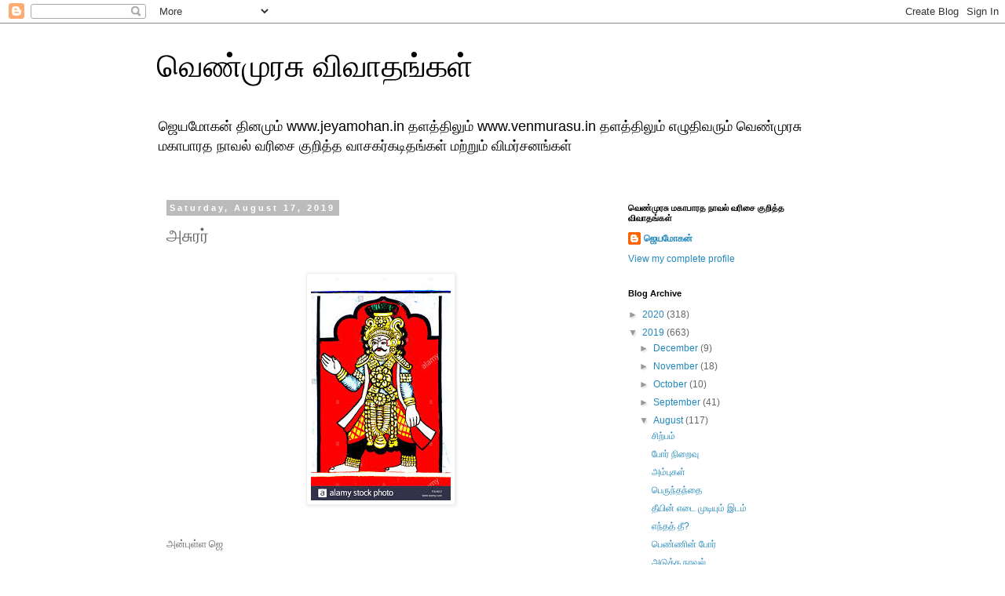

--- FILE ---
content_type: text/html; charset=UTF-8
request_url: https://venmurasudiscussions.blogspot.com/2019/08/blog-post_5.html
body_size: 11878
content:
<!DOCTYPE html>
<html class='v2' dir='ltr' lang='en'>
<head>
<link href='https://www.blogger.com/static/v1/widgets/335934321-css_bundle_v2.css' rel='stylesheet' type='text/css'/>
<meta content='width=1100' name='viewport'/>
<meta content='text/html; charset=UTF-8' http-equiv='Content-Type'/>
<meta content='blogger' name='generator'/>
<link href='https://venmurasudiscussions.blogspot.com/favicon.ico' rel='icon' type='image/x-icon'/>
<link href='http://venmurasudiscussions.blogspot.com/2019/08/blog-post_5.html' rel='canonical'/>
<link rel="alternate" type="application/atom+xml" title="வ&#3014;ண&#3021;ம&#3009;ரச&#3009; வ&#3007;வ&#3006;தங&#3021;கள&#3021; - Atom" href="https://venmurasudiscussions.blogspot.com/feeds/posts/default" />
<link rel="alternate" type="application/rss+xml" title="வ&#3014;ண&#3021;ம&#3009;ரச&#3009; வ&#3007;வ&#3006;தங&#3021;கள&#3021; - RSS" href="https://venmurasudiscussions.blogspot.com/feeds/posts/default?alt=rss" />
<link rel="service.post" type="application/atom+xml" title="வ&#3014;ண&#3021;ம&#3009;ரச&#3009; வ&#3007;வ&#3006;தங&#3021;கள&#3021; - Atom" href="https://www.blogger.com/feeds/4631587105726825987/posts/default" />

<link rel="alternate" type="application/atom+xml" title="வ&#3014;ண&#3021;ம&#3009;ரச&#3009; வ&#3007;வ&#3006;தங&#3021;கள&#3021; - Atom" href="https://venmurasudiscussions.blogspot.com/feeds/6946501607193162860/comments/default" />
<!--Can't find substitution for tag [blog.ieCssRetrofitLinks]-->
<link href='https://blogger.googleusercontent.com/img/b/R29vZ2xl/AVvXsEjIFJ0zXmVCfOXh1bKVh99hXZkVHtN7QQrBP6h6qzTRFqAUzsKbhosomPC-ydwO0dsYcYq2zNRQdIFNbg_QiFMLa29VN7gmi9HKdrAHnc6S4WI17gXy1sQXYIw_U_0j7baouC3lNZ-4R9rv/s1600/dur.jpg' rel='image_src'/>
<meta content='http://venmurasudiscussions.blogspot.com/2019/08/blog-post_5.html' property='og:url'/>
<meta content='அசுரர்' property='og:title'/>
<meta content='வெண்முரசு,ஜெயமோகன்,venmurasu,jeyamohan,jayamohan,mahabharat,ம்காபாரதம்,நீலம்,' property='og:description'/>
<meta content='https://blogger.googleusercontent.com/img/b/R29vZ2xl/AVvXsEjIFJ0zXmVCfOXh1bKVh99hXZkVHtN7QQrBP6h6qzTRFqAUzsKbhosomPC-ydwO0dsYcYq2zNRQdIFNbg_QiFMLa29VN7gmi9HKdrAHnc6S4WI17gXy1sQXYIw_U_0j7baouC3lNZ-4R9rv/w1200-h630-p-k-no-nu/dur.jpg' property='og:image'/>
<title>வ&#3014;ண&#3021;ம&#3009;ரச&#3009; வ&#3007;வ&#3006;தங&#3021;கள&#3021;: அச&#3009;ரர&#3021;</title>
<style id='page-skin-1' type='text/css'><!--
/*
-----------------------------------------------
Blogger Template Style
Name:     Simple
Designer: Blogger
URL:      www.blogger.com
----------------------------------------------- */
/* Content
----------------------------------------------- */
body {
font: normal normal 12px 'Trebuchet MS', Trebuchet, Verdana, sans-serif;
color: #666666;
background: #ffffff none repeat scroll top left;
padding: 0 0 0 0;
}
html body .region-inner {
min-width: 0;
max-width: 100%;
width: auto;
}
h2 {
font-size: 22px;
}
a:link {
text-decoration:none;
color: #2288bb;
}
a:visited {
text-decoration:none;
color: #888888;
}
a:hover {
text-decoration:underline;
color: #33aaff;
}
.body-fauxcolumn-outer .fauxcolumn-inner {
background: transparent none repeat scroll top left;
_background-image: none;
}
.body-fauxcolumn-outer .cap-top {
position: absolute;
z-index: 1;
height: 400px;
width: 100%;
}
.body-fauxcolumn-outer .cap-top .cap-left {
width: 100%;
background: transparent none repeat-x scroll top left;
_background-image: none;
}
.content-outer {
-moz-box-shadow: 0 0 0 rgba(0, 0, 0, .15);
-webkit-box-shadow: 0 0 0 rgba(0, 0, 0, .15);
-goog-ms-box-shadow: 0 0 0 #333333;
box-shadow: 0 0 0 rgba(0, 0, 0, .15);
margin-bottom: 1px;
}
.content-inner {
padding: 10px 40px;
}
.content-inner {
background-color: #ffffff;
}
/* Header
----------------------------------------------- */
.header-outer {
background: transparent none repeat-x scroll 0 -400px;
_background-image: none;
}
.Header h1 {
font: normal normal 40px 'Trebuchet MS',Trebuchet,Verdana,sans-serif;
color: #000000;
text-shadow: 0 0 0 rgba(0, 0, 0, .2);
}
.Header h1 a {
color: #000000;
}
.Header .description {
font-size: 18px;
color: #000000;
}
.header-inner .Header .titlewrapper {
padding: 22px 0;
}
.header-inner .Header .descriptionwrapper {
padding: 0 0;
}
/* Tabs
----------------------------------------------- */
.tabs-inner .section:first-child {
border-top: 0 solid #dddddd;
}
.tabs-inner .section:first-child ul {
margin-top: -1px;
border-top: 1px solid #dddddd;
border-left: 1px solid #dddddd;
border-right: 1px solid #dddddd;
}
.tabs-inner .widget ul {
background: transparent none repeat-x scroll 0 -800px;
_background-image: none;
border-bottom: 1px solid #dddddd;
margin-top: 0;
margin-left: -30px;
margin-right: -30px;
}
.tabs-inner .widget li a {
display: inline-block;
padding: .6em 1em;
font: normal normal 12px 'Trebuchet MS', Trebuchet, Verdana, sans-serif;
color: #000000;
border-left: 1px solid #ffffff;
border-right: 1px solid #dddddd;
}
.tabs-inner .widget li:first-child a {
border-left: none;
}
.tabs-inner .widget li.selected a, .tabs-inner .widget li a:hover {
color: #000000;
background-color: #eeeeee;
text-decoration: none;
}
/* Columns
----------------------------------------------- */
.main-outer {
border-top: 0 solid transparent;
}
.fauxcolumn-left-outer .fauxcolumn-inner {
border-right: 1px solid transparent;
}
.fauxcolumn-right-outer .fauxcolumn-inner {
border-left: 1px solid transparent;
}
/* Headings
----------------------------------------------- */
div.widget > h2,
div.widget h2.title {
margin: 0 0 1em 0;
font: normal bold 11px 'Trebuchet MS',Trebuchet,Verdana,sans-serif;
color: #000000;
}
/* Widgets
----------------------------------------------- */
.widget .zippy {
color: #999999;
text-shadow: 2px 2px 1px rgba(0, 0, 0, .1);
}
.widget .popular-posts ul {
list-style: none;
}
/* Posts
----------------------------------------------- */
h2.date-header {
font: normal bold 11px Arial, Tahoma, Helvetica, FreeSans, sans-serif;
}
.date-header span {
background-color: #bbbbbb;
color: #ffffff;
padding: 0.4em;
letter-spacing: 3px;
margin: inherit;
}
.main-inner {
padding-top: 35px;
padding-bottom: 65px;
}
.main-inner .column-center-inner {
padding: 0 0;
}
.main-inner .column-center-inner .section {
margin: 0 1em;
}
.post {
margin: 0 0 45px 0;
}
h3.post-title, .comments h4 {
font: normal normal 22px 'Trebuchet MS',Trebuchet,Verdana,sans-serif;
margin: .75em 0 0;
}
.post-body {
font-size: 110%;
line-height: 1.4;
position: relative;
}
.post-body img, .post-body .tr-caption-container, .Profile img, .Image img,
.BlogList .item-thumbnail img {
padding: 2px;
background: #ffffff;
border: 1px solid #eeeeee;
-moz-box-shadow: 1px 1px 5px rgba(0, 0, 0, .1);
-webkit-box-shadow: 1px 1px 5px rgba(0, 0, 0, .1);
box-shadow: 1px 1px 5px rgba(0, 0, 0, .1);
}
.post-body img, .post-body .tr-caption-container {
padding: 5px;
}
.post-body .tr-caption-container {
color: #666666;
}
.post-body .tr-caption-container img {
padding: 0;
background: transparent;
border: none;
-moz-box-shadow: 0 0 0 rgba(0, 0, 0, .1);
-webkit-box-shadow: 0 0 0 rgba(0, 0, 0, .1);
box-shadow: 0 0 0 rgba(0, 0, 0, .1);
}
.post-header {
margin: 0 0 1.5em;
line-height: 1.6;
font-size: 90%;
}
.post-footer {
margin: 20px -2px 0;
padding: 5px 10px;
color: #666666;
background-color: #eeeeee;
border-bottom: 1px solid #eeeeee;
line-height: 1.6;
font-size: 90%;
}
#comments .comment-author {
padding-top: 1.5em;
border-top: 1px solid transparent;
background-position: 0 1.5em;
}
#comments .comment-author:first-child {
padding-top: 0;
border-top: none;
}
.avatar-image-container {
margin: .2em 0 0;
}
#comments .avatar-image-container img {
border: 1px solid #eeeeee;
}
/* Comments
----------------------------------------------- */
.comments .comments-content .icon.blog-author {
background-repeat: no-repeat;
background-image: url([data-uri]);
}
.comments .comments-content .loadmore a {
border-top: 1px solid #999999;
border-bottom: 1px solid #999999;
}
.comments .comment-thread.inline-thread {
background-color: #eeeeee;
}
.comments .continue {
border-top: 2px solid #999999;
}
/* Accents
---------------------------------------------- */
.section-columns td.columns-cell {
border-left: 1px solid transparent;
}
.blog-pager {
background: transparent url(//www.blogblog.com/1kt/simple/paging_dot.png) repeat-x scroll top center;
}
.blog-pager-older-link, .home-link,
.blog-pager-newer-link {
background-color: #ffffff;
padding: 5px;
}
.footer-outer {
border-top: 1px dashed #bbbbbb;
}
/* Mobile
----------------------------------------------- */
body.mobile  {
background-size: auto;
}
.mobile .body-fauxcolumn-outer {
background: transparent none repeat scroll top left;
}
.mobile .body-fauxcolumn-outer .cap-top {
background-size: 100% auto;
}
.mobile .content-outer {
-webkit-box-shadow: 0 0 3px rgba(0, 0, 0, .15);
box-shadow: 0 0 3px rgba(0, 0, 0, .15);
}
.mobile .tabs-inner .widget ul {
margin-left: 0;
margin-right: 0;
}
.mobile .post {
margin: 0;
}
.mobile .main-inner .column-center-inner .section {
margin: 0;
}
.mobile .date-header span {
padding: 0.1em 10px;
margin: 0 -10px;
}
.mobile h3.post-title {
margin: 0;
}
.mobile .blog-pager {
background: transparent none no-repeat scroll top center;
}
.mobile .footer-outer {
border-top: none;
}
.mobile .main-inner, .mobile .footer-inner {
background-color: #ffffff;
}
.mobile-index-contents {
color: #666666;
}
.mobile-link-button {
background-color: #2288bb;
}
.mobile-link-button a:link, .mobile-link-button a:visited {
color: #ffffff;
}
.mobile .tabs-inner .section:first-child {
border-top: none;
}
.mobile .tabs-inner .PageList .widget-content {
background-color: #eeeeee;
color: #000000;
border-top: 1px solid #dddddd;
border-bottom: 1px solid #dddddd;
}
.mobile .tabs-inner .PageList .widget-content .pagelist-arrow {
border-left: 1px solid #dddddd;
}

--></style>
<style id='template-skin-1' type='text/css'><!--
body {
min-width: 960px;
}
.content-outer, .content-fauxcolumn-outer, .region-inner {
min-width: 960px;
max-width: 960px;
_width: 960px;
}
.main-inner .columns {
padding-left: 0px;
padding-right: 310px;
}
.main-inner .fauxcolumn-center-outer {
left: 0px;
right: 310px;
/* IE6 does not respect left and right together */
_width: expression(this.parentNode.offsetWidth -
parseInt("0px") -
parseInt("310px") + 'px');
}
.main-inner .fauxcolumn-left-outer {
width: 0px;
}
.main-inner .fauxcolumn-right-outer {
width: 310px;
}
.main-inner .column-left-outer {
width: 0px;
right: 100%;
margin-left: -0px;
}
.main-inner .column-right-outer {
width: 310px;
margin-right: -310px;
}
#layout {
min-width: 0;
}
#layout .content-outer {
min-width: 0;
width: 800px;
}
#layout .region-inner {
min-width: 0;
width: auto;
}
body#layout div.add_widget {
padding: 8px;
}
body#layout div.add_widget a {
margin-left: 32px;
}
--></style>
<link href='https://www.blogger.com/dyn-css/authorization.css?targetBlogID=4631587105726825987&amp;zx=1abb5912-67ca-4b60-bd3c-2ef72a52c026' media='none' onload='if(media!=&#39;all&#39;)media=&#39;all&#39;' rel='stylesheet'/><noscript><link href='https://www.blogger.com/dyn-css/authorization.css?targetBlogID=4631587105726825987&amp;zx=1abb5912-67ca-4b60-bd3c-2ef72a52c026' rel='stylesheet'/></noscript>
<meta name='google-adsense-platform-account' content='ca-host-pub-1556223355139109'/>
<meta name='google-adsense-platform-domain' content='blogspot.com'/>

</head>
<body class='loading variant-simplysimple'>
<div class='navbar section' id='navbar' name='Navbar'><div class='widget Navbar' data-version='1' id='Navbar1'><script type="text/javascript">
    function setAttributeOnload(object, attribute, val) {
      if(window.addEventListener) {
        window.addEventListener('load',
          function(){ object[attribute] = val; }, false);
      } else {
        window.attachEvent('onload', function(){ object[attribute] = val; });
      }
    }
  </script>
<div id="navbar-iframe-container"></div>
<script type="text/javascript" src="https://apis.google.com/js/platform.js"></script>
<script type="text/javascript">
      gapi.load("gapi.iframes:gapi.iframes.style.bubble", function() {
        if (gapi.iframes && gapi.iframes.getContext) {
          gapi.iframes.getContext().openChild({
              url: 'https://www.blogger.com/navbar/4631587105726825987?po\x3d6946501607193162860\x26origin\x3dhttps://venmurasudiscussions.blogspot.com',
              where: document.getElementById("navbar-iframe-container"),
              id: "navbar-iframe"
          });
        }
      });
    </script><script type="text/javascript">
(function() {
var script = document.createElement('script');
script.type = 'text/javascript';
script.src = '//pagead2.googlesyndication.com/pagead/js/google_top_exp.js';
var head = document.getElementsByTagName('head')[0];
if (head) {
head.appendChild(script);
}})();
</script>
</div></div>
<div class='body-fauxcolumns'>
<div class='fauxcolumn-outer body-fauxcolumn-outer'>
<div class='cap-top'>
<div class='cap-left'></div>
<div class='cap-right'></div>
</div>
<div class='fauxborder-left'>
<div class='fauxborder-right'></div>
<div class='fauxcolumn-inner'>
</div>
</div>
<div class='cap-bottom'>
<div class='cap-left'></div>
<div class='cap-right'></div>
</div>
</div>
</div>
<div class='content'>
<div class='content-fauxcolumns'>
<div class='fauxcolumn-outer content-fauxcolumn-outer'>
<div class='cap-top'>
<div class='cap-left'></div>
<div class='cap-right'></div>
</div>
<div class='fauxborder-left'>
<div class='fauxborder-right'></div>
<div class='fauxcolumn-inner'>
</div>
</div>
<div class='cap-bottom'>
<div class='cap-left'></div>
<div class='cap-right'></div>
</div>
</div>
</div>
<div class='content-outer'>
<div class='content-cap-top cap-top'>
<div class='cap-left'></div>
<div class='cap-right'></div>
</div>
<div class='fauxborder-left content-fauxborder-left'>
<div class='fauxborder-right content-fauxborder-right'></div>
<div class='content-inner'>
<header>
<div class='header-outer'>
<div class='header-cap-top cap-top'>
<div class='cap-left'></div>
<div class='cap-right'></div>
</div>
<div class='fauxborder-left header-fauxborder-left'>
<div class='fauxborder-right header-fauxborder-right'></div>
<div class='region-inner header-inner'>
<div class='header section' id='header' name='Header'><div class='widget Header' data-version='1' id='Header1'>
<div id='header-inner'>
<div class='titlewrapper'>
<h1 class='title'>
<a href='https://venmurasudiscussions.blogspot.com/'>
வ&#3014;ண&#3021;ம&#3009;ரச&#3009; வ&#3007;வ&#3006;தங&#3021;கள&#3021;
</a>
</h1>
</div>
<div class='descriptionwrapper'>
<p class='description'><span>ஜ&#3014;யம&#3019;கன&#3021; த&#3007;னம&#3009;ம&#3021; www.jeyamohan.in தளத&#3021;த&#3007;ல&#3009;ம&#3021; www.venmurasu.in தளத&#3021;த&#3007;ல&#3009;ம&#3021; எழ&#3009;த&#3007;வர&#3009;ம&#3021; வ&#3014;ண&#3021;ம&#3009;ரச&#3009; மக&#3006;ப&#3006;ரத ந&#3006;வல&#3021; வர&#3007;ச&#3016; க&#3009;ற&#3007;த&#3021;த வ&#3006;சகர&#3021;கட&#3007;தங&#3021;கள&#3021; மற&#3021;ற&#3009;ம&#3021; வ&#3007;மர&#3021;சனங&#3021;கள&#3021; </span></p>
</div>
</div>
</div></div>
</div>
</div>
<div class='header-cap-bottom cap-bottom'>
<div class='cap-left'></div>
<div class='cap-right'></div>
</div>
</div>
</header>
<div class='tabs-outer'>
<div class='tabs-cap-top cap-top'>
<div class='cap-left'></div>
<div class='cap-right'></div>
</div>
<div class='fauxborder-left tabs-fauxborder-left'>
<div class='fauxborder-right tabs-fauxborder-right'></div>
<div class='region-inner tabs-inner'>
<div class='tabs no-items section' id='crosscol' name='Cross-Column'></div>
<div class='tabs no-items section' id='crosscol-overflow' name='Cross-Column 2'></div>
</div>
</div>
<div class='tabs-cap-bottom cap-bottom'>
<div class='cap-left'></div>
<div class='cap-right'></div>
</div>
</div>
<div class='main-outer'>
<div class='main-cap-top cap-top'>
<div class='cap-left'></div>
<div class='cap-right'></div>
</div>
<div class='fauxborder-left main-fauxborder-left'>
<div class='fauxborder-right main-fauxborder-right'></div>
<div class='region-inner main-inner'>
<div class='columns fauxcolumns'>
<div class='fauxcolumn-outer fauxcolumn-center-outer'>
<div class='cap-top'>
<div class='cap-left'></div>
<div class='cap-right'></div>
</div>
<div class='fauxborder-left'>
<div class='fauxborder-right'></div>
<div class='fauxcolumn-inner'>
</div>
</div>
<div class='cap-bottom'>
<div class='cap-left'></div>
<div class='cap-right'></div>
</div>
</div>
<div class='fauxcolumn-outer fauxcolumn-left-outer'>
<div class='cap-top'>
<div class='cap-left'></div>
<div class='cap-right'></div>
</div>
<div class='fauxborder-left'>
<div class='fauxborder-right'></div>
<div class='fauxcolumn-inner'>
</div>
</div>
<div class='cap-bottom'>
<div class='cap-left'></div>
<div class='cap-right'></div>
</div>
</div>
<div class='fauxcolumn-outer fauxcolumn-right-outer'>
<div class='cap-top'>
<div class='cap-left'></div>
<div class='cap-right'></div>
</div>
<div class='fauxborder-left'>
<div class='fauxborder-right'></div>
<div class='fauxcolumn-inner'>
</div>
</div>
<div class='cap-bottom'>
<div class='cap-left'></div>
<div class='cap-right'></div>
</div>
</div>
<!-- corrects IE6 width calculation -->
<div class='columns-inner'>
<div class='column-center-outer'>
<div class='column-center-inner'>
<div class='main section' id='main' name='Main'><div class='widget Blog' data-version='1' id='Blog1'>
<div class='blog-posts hfeed'>

          <div class="date-outer">
        
<h2 class='date-header'><span>Saturday, August 17, 2019</span></h2>

          <div class="date-posts">
        
<div class='post-outer'>
<div class='post hentry uncustomized-post-template' itemprop='blogPost' itemscope='itemscope' itemtype='http://schema.org/BlogPosting'>
<meta content='https://blogger.googleusercontent.com/img/b/R29vZ2xl/AVvXsEjIFJ0zXmVCfOXh1bKVh99hXZkVHtN7QQrBP6h6qzTRFqAUzsKbhosomPC-ydwO0dsYcYq2zNRQdIFNbg_QiFMLa29VN7gmi9HKdrAHnc6S4WI17gXy1sQXYIw_U_0j7baouC3lNZ-4R9rv/s1600/dur.jpg' itemprop='image_url'/>
<meta content='4631587105726825987' itemprop='blogId'/>
<meta content='6946501607193162860' itemprop='postId'/>
<a name='6946501607193162860'></a>
<h3 class='post-title entry-title' itemprop='name'>
அச&#3009;ரர&#3021;
</h3>
<div class='post-header'>
<div class='post-header-line-1'></div>
</div>
<div class='post-body entry-content' id='post-body-6946501607193162860' itemprop='description articleBody'>
<div dir="ltr" style="text-align: left;" trbidi="on">
<br />
<div class="separator" style="clear: both; text-align: center;">
<a href="https://blogger.googleusercontent.com/img/b/R29vZ2xl/AVvXsEjIFJ0zXmVCfOXh1bKVh99hXZkVHtN7QQrBP6h6qzTRFqAUzsKbhosomPC-ydwO0dsYcYq2zNRQdIFNbg_QiFMLa29VN7gmi9HKdrAHnc6S4WI17gXy1sQXYIw_U_0j7baouC3lNZ-4R9rv/s1600/dur.jpg" imageanchor="1" style="margin-left: 1em; margin-right: 1em;"><img border="0" data-original-height="284" data-original-width="179" src="https://blogger.googleusercontent.com/img/b/R29vZ2xl/AVvXsEjIFJ0zXmVCfOXh1bKVh99hXZkVHtN7QQrBP6h6qzTRFqAUzsKbhosomPC-ydwO0dsYcYq2zNRQdIFNbg_QiFMLa29VN7gmi9HKdrAHnc6S4WI17gXy1sQXYIw_U_0j7baouC3lNZ-4R9rv/s1600/dur.jpg" /></a></div>
<div class="MsoNormal">
<span style="font-family: &quot;Latha&quot;,&quot;sans-serif&quot;; mso-ansi-language: EN-IN;"><br /></span></div>
<div class="MsoNormal">
<span style="font-family: &quot;Latha&quot;,&quot;sans-serif&quot;; mso-ansi-language: EN-IN;"><br /></span></div>
<div class="MsoNormal">
<span style="font-family: &quot;Latha&quot;,&quot;sans-serif&quot;; mso-ansi-language: EN-IN;">அன&#3021;ப&#3009;ள&#3021;ள ஜ&#3014;<o:p></o:p></span></div>
<div class="MsoNormal">
<br /></div>
<div class="MsoNormal">
<span style="font-family: &quot;Latha&quot;,&quot;sans-serif&quot;; mso-ansi-language: EN-IN;">த&#3009;ர&#3007;ய&#3019;தனன&#3021; இறந&#3021;த அந&#3021;தக&#3021;க&#3006;ட&#3021;ட&#3007;ல&#3015;ய&#3015; அத&#3021;தன&#3016; அச&#3009;ரமன&#3021;னர&#3021;கள&#3009;ம&#3021; இர&#3009;ப&#3021;பத&#3016;ப&#3021;பற&#3021;ற&#3007;ய
க&#3006;ட&#3021;ச&#3007; மனம&#3021;கலங&#3021;க வ&#3016;த&#3021;தத&#3009;. அந&#3021;தக&#3021;க&#3006;ட&#3021;ச&#3007;ய&#3016; கன&#3021;ஸ&#3008;வ&#3021; ச&#3014;ய&#3021;த&#3007;ர&#3009;ந&#3021;த வ&#3007;தம&#3015; அழக&#3006;க இர&#3009;ந&#3021;தத&#3009;.
அத&#3009; வ&#3007;த&#3009;ரர&#3021; அட&#3016;ய&#3009;ம&#3021; மனப&#3021;ப&#3007;ரம&#3016;ய&#3006;கவ&#3009;ம&#3021; இர&#3009;க&#3021;கல&#3006;ம&#3021;. ம&#3007;ன&#3021;ம&#3007;ன&#3007;கள&#3007;ன&#3021; அச&#3016;வ&#3007;ல&#3021; அவர&#3021; வ&#3007;ர&#3009;ம&#3021;ப&#3007;யத&#3016;
வ&#3006;ச&#3007;த&#3021;த&#3007;ர&#3009;க&#3021;கல&#3006;ம&#3021;. ஆன&#3006;ல&#3021; அந&#3021;தக&#3021;க&#3006;ட&#3021;ச&#3007;ய&#3007;ன&#3021; அர&#3021;த&#3021;தம&#3015; வ&#3015;ற&#3009;த&#3006;ன&#3021;. அங&#3021;க&#3015; ப&#3015;ச&#3009;ம&#3021;ப&#3019;த&#3009; அச&#3009;ர
மன&#3021;னர&#3021;கள&#3021; நல&#3021;ல அரசரகள&#3021;, நல&#3021;ல அரசர&#3021;கள&#3007;ல&#3021; க&#3018;ஞ&#3021;சம&#3021; அச&#3009;ர ரத&#3021;தம&#3021; உண&#3021;ட&#3009; என&#3021;ற&#3009; வந&#3021;தத&#3009;.
<o:p></o:p></span></div>
<div class="MsoNormal">
<br /></div>
<div class="MsoNormal">
<span style="font-family: &quot;Latha&quot;,&quot;sans-serif&quot;; mso-ansi-language: EN-IN;">அத&#3016;ப&#3021;பற&#3021;ற&#3007; ந&#3007;ன&#3016;த&#3021;த&#3009;க&#3021;க&#3018;ண&#3021;ட&#3015;ன&#3021;. நம&#3021; ந&#3007;ன&#3016;வ&#3007;ல&#3021; இந&#3021;த அச&#3009;ர மன&#3021;னர&#3021;கள&#3021; எல&#3021;ல&#3006;ம&#3021; ஏன&#3021;
இன&#3021;ன&#3009;ம&#3021; வ&#3006;ழ&#3021;க&#3007;ற&#3006;ர&#3021;கள&#3021;? அவர&#3021;கள&#3016; ந&#3006;ம&#3021; கல&#3016;கள&#3007;ல&#3021; ப&#3019;ற&#3021;ற&#3007;க&#3021;க&#3018;ண&#3021;ட&#3015;த&#3006;ன&#3021; இர&#3009;க&#3021;க&#3007;ற&#3019;ம&#3021;. க&#3015;ரளத&#3021;த&#3007;ல&#3021;
ம&#3006;பல&#3007; சக&#3021;கரவர&#3021;த&#3021;த&#3007;ய&#3016; க&#3015;ரளத&#3021;த&#3016; ஆட&#3021;ச&#3007;ச&#3014;ய&#3021;தவர&#3021; என&#3021;ற&#3015; வழ&#3007;பட&#3009;க&#3007;ற&#3006;ர&#3021;கள&#3021;. மக&#3006;பல&#3007; ந&#3006;ட&#3021;ட&#3016;
ஆட&#3021;ச&#3007;ச&#3014;ய&#3021;ய&#3009;ம&#3021;ப&#3019;த&#3009; எல&#3021;ல&#3006; மன&#3007;தர&#3021;கள&#3009;ம&#3021; சம&#3006;னம&#3006;னவர&#3021;கள&#3006;க இர&#3009;ந&#3021;த&#3006;ர&#3021;கள&#3021; என&#3021;ற&#3009; ப&#3006;ட&#3009;க&#3007;ற&#3006;ர&#3021;கள&#3021;.
மக&#3006;பல&#3007; ம&#3015;ல&#3015; வர&#3009;ம&#3021;ந&#3006;ள&#3021;த&#3006;ன&#3021; த&#3007;ர&#3009;வ&#3019;ணம&#3006;கக&#3021; க&#3018;ண&#3021;ட&#3006;டப&#3021;பட&#3009;க&#3007;றத&#3009;</span> <span lang="EN-MY" style="font-family: &quot;Latha&quot;,&quot;sans-serif&quot;;">அச&#3009;ரர&#3021;கள&#3021; ஏன&#3021; வழ&#3007;படப&#3021;பட&#3021;ட&#3006;ர&#3021;கள&#3021;
என&#3021;ற&#3006;ல&#3021; இந&#3021;த ஆட&#3021;ச&#3007;ய&#3006;ல&#3021;த&#3006;ன&#3021; என த&#3019;ன&#3021;ற&#3009;க&#3007;றத&#3009;<o:p></o:p></span></div>
<div class="MsoNormal">
<br /></div>
<div class="MsoNormal">
<span lang="EN-MY" style="font-family: &quot;Latha&quot;,&quot;sans-serif&quot;;">ர&#3006;ஜ&#3021;
அர&#3009;ண&#3021;<o:p></o:p></span></div>
<br /></div>
<div style='clear: both;'></div>
</div>
<div class='post-footer'>
<div class='post-footer-line post-footer-line-1'>
<span class='post-author vcard'>
Posted by
<span class='fn' itemprop='author' itemscope='itemscope' itemtype='http://schema.org/Person'>
<meta content='https://www.blogger.com/profile/10081922964561469398' itemprop='url'/>
<a class='g-profile' href='https://www.blogger.com/profile/10081922964561469398' rel='author' title='author profile'>
<span itemprop='name'>ஜ&#3014;யம&#3019;கன&#3021;</span>
</a>
</span>
</span>
<span class='post-timestamp'>
at
<meta content='http://venmurasudiscussions.blogspot.com/2019/08/blog-post_5.html' itemprop='url'/>
<a class='timestamp-link' href='https://venmurasudiscussions.blogspot.com/2019/08/blog-post_5.html' rel='bookmark' title='permanent link'><abbr class='published' itemprop='datePublished' title='2019-08-17T02:09:00+08:00'>Saturday, August 17, 2019</abbr></a>
</span>
<span class='post-comment-link'>
</span>
<span class='post-icons'>
<span class='item-control blog-admin pid-264090454'>
<a href='https://www.blogger.com/post-edit.g?blogID=4631587105726825987&postID=6946501607193162860&from=pencil' title='Edit Post'>
<img alt='' class='icon-action' height='18' src='https://resources.blogblog.com/img/icon18_edit_allbkg.gif' width='18'/>
</a>
</span>
</span>
<div class='post-share-buttons goog-inline-block'>
<a class='goog-inline-block share-button sb-email' href='https://www.blogger.com/share-post.g?blogID=4631587105726825987&postID=6946501607193162860&target=email' target='_blank' title='Email This'><span class='share-button-link-text'>Email This</span></a><a class='goog-inline-block share-button sb-blog' href='https://www.blogger.com/share-post.g?blogID=4631587105726825987&postID=6946501607193162860&target=blog' onclick='window.open(this.href, "_blank", "height=270,width=475"); return false;' target='_blank' title='BlogThis!'><span class='share-button-link-text'>BlogThis!</span></a><a class='goog-inline-block share-button sb-twitter' href='https://www.blogger.com/share-post.g?blogID=4631587105726825987&postID=6946501607193162860&target=twitter' target='_blank' title='Share to X'><span class='share-button-link-text'>Share to X</span></a><a class='goog-inline-block share-button sb-facebook' href='https://www.blogger.com/share-post.g?blogID=4631587105726825987&postID=6946501607193162860&target=facebook' onclick='window.open(this.href, "_blank", "height=430,width=640"); return false;' target='_blank' title='Share to Facebook'><span class='share-button-link-text'>Share to Facebook</span></a><a class='goog-inline-block share-button sb-pinterest' href='https://www.blogger.com/share-post.g?blogID=4631587105726825987&postID=6946501607193162860&target=pinterest' target='_blank' title='Share to Pinterest'><span class='share-button-link-text'>Share to Pinterest</span></a>
</div>
</div>
<div class='post-footer-line post-footer-line-2'>
<span class='post-labels'>
</span>
</div>
<div class='post-footer-line post-footer-line-3'>
<span class='post-location'>
</span>
</div>
</div>
</div>
<div class='comments' id='comments'>
<a name='comments'></a>
</div>
</div>

        </div></div>
      
</div>
<div class='blog-pager' id='blog-pager'>
<span id='blog-pager-newer-link'>
<a class='blog-pager-newer-link' href='https://venmurasudiscussions.blogspot.com/2019/08/blog-post_97.html' id='Blog1_blog-pager-newer-link' title='Newer Post'>Newer Post</a>
</span>
<span id='blog-pager-older-link'>
<a class='blog-pager-older-link' href='https://venmurasudiscussions.blogspot.com/2019/08/blog-post_16.html' id='Blog1_blog-pager-older-link' title='Older Post'>Older Post</a>
</span>
<a class='home-link' href='https://venmurasudiscussions.blogspot.com/'>Home</a>
</div>
<div class='clear'></div>
<div class='post-feeds'>
</div>
</div></div>
</div>
</div>
<div class='column-left-outer'>
<div class='column-left-inner'>
<aside>
</aside>
</div>
</div>
<div class='column-right-outer'>
<div class='column-right-inner'>
<aside>
<div class='sidebar section' id='sidebar-right-1'><div class='widget Profile' data-version='1' id='Profile1'>
<h2>வ&#3014;ண&#3021;ம&#3009;ரச&#3009; மக&#3006;ப&#3006;ரத ந&#3006;வல&#3021; வர&#3007;ச&#3016; க&#3009;ற&#3007;த&#3021;த வ&#3007;வ&#3006;தங&#3021;கள&#3021;</h2>
<div class='widget-content'>
<dl class='profile-datablock'>
<dt class='profile-data'>
<a class='profile-name-link g-profile' href='https://www.blogger.com/profile/10081922964561469398' rel='author' style='background-image: url(//www.blogger.com/img/logo-16.png);'>
ஜ&#3014;யம&#3019;கன&#3021;
</a>
</dt>
</dl>
<a class='profile-link' href='https://www.blogger.com/profile/10081922964561469398' rel='author'>View my complete profile</a>
<div class='clear'></div>
</div>
</div><div class='widget BlogArchive' data-version='1' id='BlogArchive1'>
<h2>Blog Archive</h2>
<div class='widget-content'>
<div id='ArchiveList'>
<div id='BlogArchive1_ArchiveList'>
<ul class='hierarchy'>
<li class='archivedate collapsed'>
<a class='toggle' href='javascript:void(0)'>
<span class='zippy'>

        &#9658;&#160;
      
</span>
</a>
<a class='post-count-link' href='https://venmurasudiscussions.blogspot.com/2020/'>
2020
</a>
<span class='post-count' dir='ltr'>(318)</span>
<ul class='hierarchy'>
<li class='archivedate collapsed'>
<a class='toggle' href='javascript:void(0)'>
<span class='zippy'>

        &#9658;&#160;
      
</span>
</a>
<a class='post-count-link' href='https://venmurasudiscussions.blogspot.com/2020/12/'>
December
</a>
<span class='post-count' dir='ltr'>(15)</span>
</li>
</ul>
<ul class='hierarchy'>
<li class='archivedate collapsed'>
<a class='toggle' href='javascript:void(0)'>
<span class='zippy'>

        &#9658;&#160;
      
</span>
</a>
<a class='post-count-link' href='https://venmurasudiscussions.blogspot.com/2020/10/'>
October
</a>
<span class='post-count' dir='ltr'>(3)</span>
</li>
</ul>
<ul class='hierarchy'>
<li class='archivedate collapsed'>
<a class='toggle' href='javascript:void(0)'>
<span class='zippy'>

        &#9658;&#160;
      
</span>
</a>
<a class='post-count-link' href='https://venmurasudiscussions.blogspot.com/2020/09/'>
September
</a>
<span class='post-count' dir='ltr'>(21)</span>
</li>
</ul>
<ul class='hierarchy'>
<li class='archivedate collapsed'>
<a class='toggle' href='javascript:void(0)'>
<span class='zippy'>

        &#9658;&#160;
      
</span>
</a>
<a class='post-count-link' href='https://venmurasudiscussions.blogspot.com/2020/08/'>
August
</a>
<span class='post-count' dir='ltr'>(156)</span>
</li>
</ul>
<ul class='hierarchy'>
<li class='archivedate collapsed'>
<a class='toggle' href='javascript:void(0)'>
<span class='zippy'>

        &#9658;&#160;
      
</span>
</a>
<a class='post-count-link' href='https://venmurasudiscussions.blogspot.com/2020/07/'>
July
</a>
<span class='post-count' dir='ltr'>(119)</span>
</li>
</ul>
<ul class='hierarchy'>
<li class='archivedate collapsed'>
<a class='toggle' href='javascript:void(0)'>
<span class='zippy'>

        &#9658;&#160;
      
</span>
</a>
<a class='post-count-link' href='https://venmurasudiscussions.blogspot.com/2020/03/'>
March
</a>
<span class='post-count' dir='ltr'>(1)</span>
</li>
</ul>
<ul class='hierarchy'>
<li class='archivedate collapsed'>
<a class='toggle' href='javascript:void(0)'>
<span class='zippy'>

        &#9658;&#160;
      
</span>
</a>
<a class='post-count-link' href='https://venmurasudiscussions.blogspot.com/2020/01/'>
January
</a>
<span class='post-count' dir='ltr'>(3)</span>
</li>
</ul>
</li>
</ul>
<ul class='hierarchy'>
<li class='archivedate expanded'>
<a class='toggle' href='javascript:void(0)'>
<span class='zippy toggle-open'>

        &#9660;&#160;
      
</span>
</a>
<a class='post-count-link' href='https://venmurasudiscussions.blogspot.com/2019/'>
2019
</a>
<span class='post-count' dir='ltr'>(663)</span>
<ul class='hierarchy'>
<li class='archivedate collapsed'>
<a class='toggle' href='javascript:void(0)'>
<span class='zippy'>

        &#9658;&#160;
      
</span>
</a>
<a class='post-count-link' href='https://venmurasudiscussions.blogspot.com/2019/12/'>
December
</a>
<span class='post-count' dir='ltr'>(9)</span>
</li>
</ul>
<ul class='hierarchy'>
<li class='archivedate collapsed'>
<a class='toggle' href='javascript:void(0)'>
<span class='zippy'>

        &#9658;&#160;
      
</span>
</a>
<a class='post-count-link' href='https://venmurasudiscussions.blogspot.com/2019/11/'>
November
</a>
<span class='post-count' dir='ltr'>(18)</span>
</li>
</ul>
<ul class='hierarchy'>
<li class='archivedate collapsed'>
<a class='toggle' href='javascript:void(0)'>
<span class='zippy'>

        &#9658;&#160;
      
</span>
</a>
<a class='post-count-link' href='https://venmurasudiscussions.blogspot.com/2019/10/'>
October
</a>
<span class='post-count' dir='ltr'>(10)</span>
</li>
</ul>
<ul class='hierarchy'>
<li class='archivedate collapsed'>
<a class='toggle' href='javascript:void(0)'>
<span class='zippy'>

        &#9658;&#160;
      
</span>
</a>
<a class='post-count-link' href='https://venmurasudiscussions.blogspot.com/2019/09/'>
September
</a>
<span class='post-count' dir='ltr'>(41)</span>
</li>
</ul>
<ul class='hierarchy'>
<li class='archivedate expanded'>
<a class='toggle' href='javascript:void(0)'>
<span class='zippy toggle-open'>

        &#9660;&#160;
      
</span>
</a>
<a class='post-count-link' href='https://venmurasudiscussions.blogspot.com/2019/08/'>
August
</a>
<span class='post-count' dir='ltr'>(117)</span>
<ul class='posts'>
<li><a href='https://venmurasudiscussions.blogspot.com/2019/08/blog-post_828.html'>ச&#3007;ற&#3021;பம&#3021;</a></li>
<li><a href='https://venmurasudiscussions.blogspot.com/2019/08/blog-post_832.html'>ப&#3019;ர&#3021; ந&#3007;ற&#3016;வ&#3009;</a></li>
<li><a href='https://venmurasudiscussions.blogspot.com/2019/08/blog-post_645.html'>அம&#3021;ப&#3009;கள&#3021;</a></li>
<li><a href='https://venmurasudiscussions.blogspot.com/2019/08/blog-post_78.html'>ப&#3014;ர&#3009;ந&#3021;தந&#3021;த&#3016;</a></li>
<li><a href='https://venmurasudiscussions.blogspot.com/2019/08/blog-post_754.html'>த&#3008;ய&#3007;ன&#3021; எட&#3016; ம&#3009;ட&#3007;ய&#3009;ம&#3021; இடம&#3021;</a></li>
<li><a href='https://venmurasudiscussions.blogspot.com/2019/08/blog-post_972.html'>எந&#3021;தத&#3021; த&#3008;?</a></li>
<li><a href='https://venmurasudiscussions.blogspot.com/2019/08/blog-post_251.html'>ப&#3014;ண&#3021;ண&#3007;ன&#3021; ப&#3019;ர&#3021;</a></li>
<li><a href='https://venmurasudiscussions.blogspot.com/2019/08/blog-post_265.html'>அட&#3009;த&#3021;த ந&#3006;வல&#3021;</a></li>
<li><a href='https://venmurasudiscussions.blogspot.com/2019/08/2_30.html'>த&#3008;ய&#3007;ன&#3021; எட&#3016;2</a></li>
<li><a href='https://venmurasudiscussions.blogspot.com/2019/08/blog-post_421.html'>அறத&#3021;த&#3007;ன&#3021; க&#3009;ரல&#3006;கப&#3021; ப&#3015;ச&#3009;பவர&#3021; ய&#3006;ர&#3021;?</a></li>
<li><a href='https://venmurasudiscussions.blogspot.com/2019/08/blog-post_249.html'>த&#3008;ய&#3007;ன&#3021; மகள&#3021;</a></li>
<li><a href='https://venmurasudiscussions.blogspot.com/2019/08/blog-post_49.html'>த&#3008;ய&#3007;ன&#3021; எட&#3016;</a></li>
<li><a href='https://venmurasudiscussions.blogspot.com/2019/08/blog-post_94.html'>க&#3016;வல&#3021;யன&#3021;</a></li>
<li><a href='https://venmurasudiscussions.blogspot.com/2019/08/blog-post_451.html'>ப&#3009;த&#3009;வ&#3016; வ&#3014;ண&#3021;ம&#3009;ரச&#3009; க&#3010;ட&#3009;க&#3016; அன&#3009;பவம&#3021;</a></li>
<li><a href='https://venmurasudiscussions.blogspot.com/2019/08/blog-post_48.html'>அரச&#3007;ய&#3009;ம&#3021; அரச&#3007;யர&#3009;ம&#3021;</a></li>
<li><a href='https://venmurasudiscussions.blogspot.com/2019/08/blog-post_31.html'>ச&#3014;ம&#3021;பத&#3007;ப&#3021;ப&#3009;கள&#3021;</a></li>
<li><a href='https://venmurasudiscussions.blogspot.com/2019/08/blog-post_62.html'>த&#3008;ய&#3007;ன&#3021; அரச&#3007;</a></li>
<li><a href='https://venmurasudiscussions.blogspot.com/2019/08/2_28.html'>க&#3009;ர&#3009;த&#3007;மழ&#3016;2</a></li>
<li><a href='https://venmurasudiscussions.blogspot.com/2019/08/blog-post_83.html'>க&#3009;ந&#3021;த&#3007;ய&#3007;ன&#3021; ச&#3007;த&#3016;வ&#3009;</a></li>
<li><a href='https://venmurasudiscussions.blogspot.com/2019/08/3_28.html'>த&#3014;ய&#3021;வங&#3021;கள&#3021; 3</a></li>
<li><a href='https://venmurasudiscussions.blogspot.com/2019/08/blog-post_718.html'>கனவ&#3009;</a></li>
<li><a href='https://venmurasudiscussions.blogspot.com/2019/08/blog-post_60.html'>க&#3009;ர&#3009;த&#3007;மழ&#3016;</a></li>
<li><a href='https://venmurasudiscussions.blogspot.com/2019/08/blog-post_87.html'>க&#3006;ட&#3021;ட&#3006;ளன&#3021;</a></li>
<li><a href='https://venmurasudiscussions.blogspot.com/2019/08/blog-post_43.html'>அழ&#3007;வ&#3007;ன&#3021; வழ&#3007;</a></li>
<li><a href='https://venmurasudiscussions.blogspot.com/2019/08/2_27.html'>த&#3014;ய&#3021;வங&#3021;கள&#3021; 2</a></li>
<li><a href='https://venmurasudiscussions.blogspot.com/2019/08/blog-post_3.html'>இர&#3009;வர&#3021;</a></li>
<li><a href='https://venmurasudiscussions.blogspot.com/2019/08/blog-post_90.html'>அந&#3021;த வ&#3015;டன&#3021;</a></li>
<li><a href='https://venmurasudiscussions.blogspot.com/2019/08/blog-post_95.html'>தம&#3007;யன&#3021;</a></li>
<li><a href='https://venmurasudiscussions.blogspot.com/2019/08/blog-post_36.html'>ம&#3010;த&#3015;வ&#3007;</a></li>
<li><a href='https://venmurasudiscussions.blogspot.com/2019/08/blog-post_73.html'>ச&#3007;த&#3016;ந&#3021;தவர&#3021;கள&#3021;</a></li>
<li><a href='https://venmurasudiscussions.blogspot.com/2019/08/blog-post_84.html'>ப&#3007;ரஜ&#3006;பத&#3007;</a></li>
<li><a href='https://venmurasudiscussions.blogspot.com/2019/08/blog-post_68.html'>உள&#3021;ள&#3009;ணர&#3021;வ&#3009;</a></li>
<li><a href='https://venmurasudiscussions.blogspot.com/2019/08/blog-post_65.html'>உட&#3016;வ&#3009;</a></li>
<li><a href='https://venmurasudiscussions.blogspot.com/2019/08/blog-post_74.html'>க&#3009;ந&#3021;த&#3007;ய&#3007;ன&#3021; ம&#3009;ட&#3007;வ&#3009;</a></li>
<li><a href='https://venmurasudiscussions.blogspot.com/2019/08/blog-post_98.html'>க&#3009;ந&#3021;த&#3007;ய&#3009;ம&#3021; த&#3007;ர&#3020;பத&#3007;ய&#3009;ம&#3021;</a></li>
<li><a href='https://venmurasudiscussions.blogspot.com/2019/08/blog-post_93.html'>த&#3014;ய&#3021;வங&#3021;கள&#3021;</a></li>
<li><a href='https://venmurasudiscussions.blogspot.com/2019/08/blog-post_81.html'>மற&#3009;வர&#3009;க&#3016;</a></li>
<li><a href='https://venmurasudiscussions.blogspot.com/2019/08/blog-post_72.html'>த&#3009;ர&#3007;ய&#3019;தனன&#3021; பட&#3009;களம&#3021;</a></li>
<li><a href='https://venmurasudiscussions.blogspot.com/2019/08/5.html'>அப&#3007;மன&#3021;ய&#3010; 5</a></li>
<li><a href='https://venmurasudiscussions.blogspot.com/2019/08/blog-post_76.html'>எர&#3007;</a></li>
<li><a href='https://venmurasudiscussions.blogspot.com/2019/08/blog-post_99.html'>ப&#3006;ண&#3021;டவர&#3021;கள&#3007;ன&#3021; ம&#3016;ந&#3021;தர&#3021;கள&#3021;</a></li>
<li><a href='https://venmurasudiscussions.blogspot.com/2019/08/2_23.html'>இர&#3009;ப&#3009;ற அறம&#3021; 2</a></li>
<li><a href='https://venmurasudiscussions.blogspot.com/2019/08/blog-post_4.html'>கட&#3007;தங&#3021;கள&#3021;</a></li>
<li><a href='https://venmurasudiscussions.blogspot.com/2019/08/4.html'>அப&#3007;மன&#3021;ய&#3010; 4</a></li>
<li><a href='https://venmurasudiscussions.blogspot.com/2019/08/blog-post_23.html'>அந&#3008;த&#3007;</a></li>
<li><a href='https://venmurasudiscussions.blogspot.com/2019/08/blog-post_82.html'>அறம&#3014;ழ&#3009;ம&#3021; ச&#3018;ல&#3021;</a></li>
<li><a href='https://venmurasudiscussions.blogspot.com/2019/08/blog-post_46.html'>த&#3007;ர&#3020;பத&#3007;ய&#3007;ன&#3021; மயக&#3021;கம&#3021;</a></li>
<li><a href='https://venmurasudiscussions.blogspot.com/2019/08/3.html'>அப&#3007;மன&#3021;ய&#3010; 3</a></li>
<li><a href='https://venmurasudiscussions.blogspot.com/2019/08/blog-post_22.html'>வ&#3015;ங&#3021;க&#3016;</a></li>
<li><a href='https://venmurasudiscussions.blogspot.com/2019/08/blog-post_55.html'>இர&#3009;ப&#3009;ற அறம&#3021;</a></li>
<li><a href='https://venmurasudiscussions.blogspot.com/2019/08/blog-post_41.html'>க&#3008;ழ&#3021;ம&#3016;</a></li>
<li><a href='https://venmurasudiscussions.blogspot.com/2019/08/blog-post_40.html'>த&#3007;ர&#3020;பத&#3007;ய&#3007;ன&#3021; மன அம&#3016;ப&#3021;ப&#3009;</a></li>
<li><a href='https://venmurasudiscussions.blogspot.com/2019/08/blog-post_38.html'>க&#3007;ர&#3006;தம&#3021;</a></li>
<li><a href='https://venmurasudiscussions.blogspot.com/2019/08/blog-post_63.html'>க&#3009;ந&#3021;த&#3007;</a></li>
<li><a href='https://venmurasudiscussions.blogspot.com/2019/08/2.html'>அப&#3007;மன&#3021;ய&#3009;2</a></li>
<li><a href='https://venmurasudiscussions.blogspot.com/2019/08/blog-post_21.html'>அரசநட&#3016;</a></li>
<li><a href='https://venmurasudiscussions.blogspot.com/2019/08/blog-post_96.html'>க&#3009;ர&#3009;த&#3007;</a></li>
<li><a href='https://venmurasudiscussions.blogspot.com/2019/08/blog-post_64.html'>அம&#3021;ப&#3007;மன&#3021;ய&#3010;</a></li>
<li><a href='https://venmurasudiscussions.blogspot.com/2019/08/blog-post_53.html'>வதம&#3021;</a></li>
<li><a href='https://venmurasudiscussions.blogspot.com/2019/08/blog-post_20.html'>க&#3007;ர&#3009;தவர&#3021;மன&#3009;ம&#3021; அஸ&#3021;வத&#3021;த&#3006;மன&#3009;ம&#3021;</a></li>
<li><a href='https://venmurasudiscussions.blogspot.com/2019/08/blog-post_54.html'>இடம&#3009;ல&#3016;</a></li>
<li><a href='https://venmurasudiscussions.blogspot.com/2019/08/blog-post_34.html'>மக&#3006;ர&#3009;த&#3021;ரன&#3021;</a></li>
<li><a href='https://venmurasudiscussions.blogspot.com/2019/08/blog-post_2.html'>க&#3007;ள&#3006;ஸ&#3007;சம&#3021;</a></li>
<li><a href='https://venmurasudiscussions.blogspot.com/2019/08/blog-post_85.html'>தந&#3021;த&#3016; மகன&#3021; உறவ&#3009;கள&#3021;</a></li>
<li><a href='https://venmurasudiscussions.blogspot.com/2019/08/blog-post_59.html'>ச&#3019;ர&#3021;வ&#3009;</a></li>
<li><a href='https://venmurasudiscussions.blogspot.com/2019/08/blog-post_45.html'>த&#3007;ர&#3020;பத&#3007;ய&#3007;ன&#3021; க&#3009;ணச&#3021;ச&#3007;த&#3021;த&#3007;ரம&#3021;</a></li>
<li><a href='https://venmurasudiscussions.blogspot.com/2019/08/blog-post_52.html'>க&#3006;த&#3021;த&#3007;ர&#3009;ப&#3021;ப&#3009;</a></li>
<li><a href='https://venmurasudiscussions.blogspot.com/2019/08/blog-post_61.html'>ந&#3014;ர&#3009;ப&#3021;ப&#3009; ந&#3008;ர&#3021; ந&#3007;லம&#3021;</a></li>
<li><a href='https://venmurasudiscussions.blogspot.com/2019/08/blog-post_58.html'>ப&#3019;ர&#3021;க&#3021;களக&#3021;க&#3006;ட&#3021;ச&#3007;</a></li>
<li><a href='https://venmurasudiscussions.blogspot.com/2019/08/blog-post_18.html'>உம&#3007;த&#3021;த&#3008;</a></li>
<li><a href='https://venmurasudiscussions.blogspot.com/2019/08/blog-post_0.html'>ந&#3009;தல&#3021;வ&#3007;ழ&#3007;</a></li>
<li><a href='https://venmurasudiscussions.blogspot.com/2019/08/blog-post_89.html'>அஸ&#3021;வத&#3021;த&#3006;மன&#3007;ன&#3021; வ&#3014;ற&#3007;</a></li>
<li><a href='https://venmurasudiscussions.blogspot.com/2019/08/blog-post_97.html'>க&#3018;ல&#3016;வ&#3014;ற&#3007;க&#3021;க&#3006;ட&#3021;ச&#3007;</a></li>
<li><a href='https://venmurasudiscussions.blogspot.com/2019/08/blog-post_5.html'>அச&#3009;ரர&#3021;</a></li>
<li><a href='https://venmurasudiscussions.blogspot.com/2019/08/blog-post_16.html'>வ&#3014;ண&#3021; ம&#3009;ரச&#3009; - கர&#3021;ண ரகச&#3007;யம&#3021;</a></li>
<li><a href='https://venmurasudiscussions.blogspot.com/2019/08/blog-post_79.html'>த&#3015;ன&#3006;ப&#3007;ஷ&#3015;கம&#3021;</a></li>
<li><a href='https://venmurasudiscussions.blogspot.com/2019/08/blog-post_91.html'>த&#3009;ர&#3007;யன&#3007;ன&#3021; மற&#3016;வ&#3009;</a></li>
<li><a href='https://venmurasudiscussions.blogspot.com/2019/08/blog-post_37.html'>த&#3008;</a></li>
<li><a href='https://venmurasudiscussions.blogspot.com/2019/08/blog-post_88.html'>ம&#3006;ற&#3021;றம&#3021;</a></li>
<li><a href='https://venmurasudiscussions.blogspot.com/2019/08/blog-post_15.html'>க&#3009;ர&#3010;ர அழக&#3007;யல&#3021;</a></li>
<li><a href='https://venmurasudiscussions.blogspot.com/2019/08/blog-post_67.html'>அழ&#3007;வ&#3009;</a></li>
<li><a href='https://venmurasudiscussions.blogspot.com/2019/08/blog-post_66.html'>கல&#3007;</a></li>
<li><a href='https://venmurasudiscussions.blogspot.com/2019/08/blog-post_14.html'>ப&#3019;ர&#3007;ல&#3021;...</a></li>
<li><a href='https://venmurasudiscussions.blogspot.com/2019/08/blog-post_57.html'>அந&#3021;தச&#3021; ச&#3007;ல&#3016;</a></li>
<li><a href='https://venmurasudiscussions.blogspot.com/2019/08/blog-post_92.html'>த&#3009;ர&#3007;யன&#3009;ம&#3021; ர&#3006;வணன&#3009;ம&#3021;</a></li>
<li><a href='https://venmurasudiscussions.blogspot.com/2019/08/blog-post_47.html'>மண&#3021;வட&#3007;வன&#3021;</a></li>
<li><a href='https://venmurasudiscussions.blogspot.com/2019/08/blog-post_13.html'>ச&#3018;ற&#3021;கள&#3021;</a></li>
<li><a href='https://venmurasudiscussions.blogspot.com/2019/08/blog-post_30.html'>வ&#3014;ண&#3021;ம&#3009;ரச&#3009;ம&#3021; தம&#3007;ழ&#3021; மன&#3021;னர&#3021;கள&#3009;ம&#3021;</a></li>
<li><a href='https://venmurasudiscussions.blogspot.com/2019/08/blog-post_27.html'>அழ&#3007;ய&#3006;தவன&#3021;</a></li>
<li><a href='https://venmurasudiscussions.blogspot.com/2019/08/blog-post_44.html'>யத&#3006;ர&#3021;த&#3021;தம&#3021;</a></li>
<li><a href='https://venmurasudiscussions.blogspot.com/2019/08/blog-post_17.html'>ப&#3009;ர&#3007;தற&#3021;கர&#3007;யவன&#3021;</a></li>
<li><a href='https://venmurasudiscussions.blogspot.com/2019/08/blog-post_12.html'>உர&#3009;ம&#3006;ற&#3021;றம&#3021;</a></li>
<li><a href='https://venmurasudiscussions.blogspot.com/2019/08/blog-post_33.html'>மக&#3006;ப&#3006;ரதத&#3021;த&#3007;ல&#3021; ம&#3006;ற&#3021;றங&#3021;கள&#3021;</a></li>
<li><a href='https://venmurasudiscussions.blogspot.com/2019/08/blog-post_32.html'>க&#3009;க&#3016;ச&#3021;ச&#3007;த&#3021;த&#3007;ரங&#3021;கள&#3021;</a></li>
<li><a href='https://venmurasudiscussions.blogspot.com/2019/08/blog-post_11.html'>ய&#3019;கம&#3014;ன&#3009;ம&#3021; க&#3006;ட&#3009;</a></li>
<li><a href='https://venmurasudiscussions.blogspot.com/2019/08/blog-post_75.html'>அறம&#3009;ம&#3021; உலக&#3007;யல&#3009;ம&#3021;</a></li>
<li><a href='https://venmurasudiscussions.blogspot.com/2019/08/blog-post_1.html'>மற&#3016;வ&#3009;க&#3021;க&#3006;ட&#3021;ச&#3007;</a></li>
<li><a href='https://venmurasudiscussions.blogspot.com/2019/08/blog-post_24.html'>மக&#3006;ப&#3006;ரதம&#3009;ம&#3021; வ&#3014;ண&#3021;ம&#3009;ரச&#3009;ம&#3021;</a></li>
<li><a href='https://venmurasudiscussions.blogspot.com/2019/08/blog-post_29.html'>வஜ&#3021;ரம&#3021;</a></li>
<li><a href='https://venmurasudiscussions.blogspot.com/2019/08/blog-post_28.html'>ந&#3008;ர&#3021;ப&#3021;ப&#3006;வ&#3016;</a></li>
</ul>
</li>
</ul>
<ul class='hierarchy'>
<li class='archivedate collapsed'>
<a class='toggle' href='javascript:void(0)'>
<span class='zippy'>

        &#9658;&#160;
      
</span>
</a>
<a class='post-count-link' href='https://venmurasudiscussions.blogspot.com/2019/07/'>
July
</a>
<span class='post-count' dir='ltr'>(1)</span>
</li>
</ul>
<ul class='hierarchy'>
<li class='archivedate collapsed'>
<a class='toggle' href='javascript:void(0)'>
<span class='zippy'>

        &#9658;&#160;
      
</span>
</a>
<a class='post-count-link' href='https://venmurasudiscussions.blogspot.com/2019/06/'>
June
</a>
<span class='post-count' dir='ltr'>(69)</span>
</li>
</ul>
<ul class='hierarchy'>
<li class='archivedate collapsed'>
<a class='toggle' href='javascript:void(0)'>
<span class='zippy'>

        &#9658;&#160;
      
</span>
</a>
<a class='post-count-link' href='https://venmurasudiscussions.blogspot.com/2019/05/'>
May
</a>
<span class='post-count' dir='ltr'>(24)</span>
</li>
</ul>
<ul class='hierarchy'>
<li class='archivedate collapsed'>
<a class='toggle' href='javascript:void(0)'>
<span class='zippy'>

        &#9658;&#160;
      
</span>
</a>
<a class='post-count-link' href='https://venmurasudiscussions.blogspot.com/2019/04/'>
April
</a>
<span class='post-count' dir='ltr'>(50)</span>
</li>
</ul>
<ul class='hierarchy'>
<li class='archivedate collapsed'>
<a class='toggle' href='javascript:void(0)'>
<span class='zippy'>

        &#9658;&#160;
      
</span>
</a>
<a class='post-count-link' href='https://venmurasudiscussions.blogspot.com/2019/03/'>
March
</a>
<span class='post-count' dir='ltr'>(95)</span>
</li>
</ul>
<ul class='hierarchy'>
<li class='archivedate collapsed'>
<a class='toggle' href='javascript:void(0)'>
<span class='zippy'>

        &#9658;&#160;
      
</span>
</a>
<a class='post-count-link' href='https://venmurasudiscussions.blogspot.com/2019/02/'>
February
</a>
<span class='post-count' dir='ltr'>(96)</span>
</li>
</ul>
<ul class='hierarchy'>
<li class='archivedate collapsed'>
<a class='toggle' href='javascript:void(0)'>
<span class='zippy'>

        &#9658;&#160;
      
</span>
</a>
<a class='post-count-link' href='https://venmurasudiscussions.blogspot.com/2019/01/'>
January
</a>
<span class='post-count' dir='ltr'>(133)</span>
</li>
</ul>
</li>
</ul>
<ul class='hierarchy'>
<li class='archivedate collapsed'>
<a class='toggle' href='javascript:void(0)'>
<span class='zippy'>

        &#9658;&#160;
      
</span>
</a>
<a class='post-count-link' href='https://venmurasudiscussions.blogspot.com/2018/'>
2018
</a>
<span class='post-count' dir='ltr'>(1465)</span>
<ul class='hierarchy'>
<li class='archivedate collapsed'>
<a class='toggle' href='javascript:void(0)'>
<span class='zippy'>

        &#9658;&#160;
      
</span>
</a>
<a class='post-count-link' href='https://venmurasudiscussions.blogspot.com/2018/12/'>
December
</a>
<span class='post-count' dir='ltr'>(88)</span>
</li>
</ul>
<ul class='hierarchy'>
<li class='archivedate collapsed'>
<a class='toggle' href='javascript:void(0)'>
<span class='zippy'>

        &#9658;&#160;
      
</span>
</a>
<a class='post-count-link' href='https://venmurasudiscussions.blogspot.com/2018/11/'>
November
</a>
<span class='post-count' dir='ltr'>(148)</span>
</li>
</ul>
<ul class='hierarchy'>
<li class='archivedate collapsed'>
<a class='toggle' href='javascript:void(0)'>
<span class='zippy'>

        &#9658;&#160;
      
</span>
</a>
<a class='post-count-link' href='https://venmurasudiscussions.blogspot.com/2018/10/'>
October
</a>
<span class='post-count' dir='ltr'>(124)</span>
</li>
</ul>
<ul class='hierarchy'>
<li class='archivedate collapsed'>
<a class='toggle' href='javascript:void(0)'>
<span class='zippy'>

        &#9658;&#160;
      
</span>
</a>
<a class='post-count-link' href='https://venmurasudiscussions.blogspot.com/2018/09/'>
September
</a>
<span class='post-count' dir='ltr'>(112)</span>
</li>
</ul>
<ul class='hierarchy'>
<li class='archivedate collapsed'>
<a class='toggle' href='javascript:void(0)'>
<span class='zippy'>

        &#9658;&#160;
      
</span>
</a>
<a class='post-count-link' href='https://venmurasudiscussions.blogspot.com/2018/08/'>
August
</a>
<span class='post-count' dir='ltr'>(107)</span>
</li>
</ul>
<ul class='hierarchy'>
<li class='archivedate collapsed'>
<a class='toggle' href='javascript:void(0)'>
<span class='zippy'>

        &#9658;&#160;
      
</span>
</a>
<a class='post-count-link' href='https://venmurasudiscussions.blogspot.com/2018/07/'>
July
</a>
<span class='post-count' dir='ltr'>(140)</span>
</li>
</ul>
<ul class='hierarchy'>
<li class='archivedate collapsed'>
<a class='toggle' href='javascript:void(0)'>
<span class='zippy'>

        &#9658;&#160;
      
</span>
</a>
<a class='post-count-link' href='https://venmurasudiscussions.blogspot.com/2018/06/'>
June
</a>
<span class='post-count' dir='ltr'>(136)</span>
</li>
</ul>
<ul class='hierarchy'>
<li class='archivedate collapsed'>
<a class='toggle' href='javascript:void(0)'>
<span class='zippy'>

        &#9658;&#160;
      
</span>
</a>
<a class='post-count-link' href='https://venmurasudiscussions.blogspot.com/2018/05/'>
May
</a>
<span class='post-count' dir='ltr'>(124)</span>
</li>
</ul>
<ul class='hierarchy'>
<li class='archivedate collapsed'>
<a class='toggle' href='javascript:void(0)'>
<span class='zippy'>

        &#9658;&#160;
      
</span>
</a>
<a class='post-count-link' href='https://venmurasudiscussions.blogspot.com/2018/04/'>
April
</a>
<span class='post-count' dir='ltr'>(148)</span>
</li>
</ul>
<ul class='hierarchy'>
<li class='archivedate collapsed'>
<a class='toggle' href='javascript:void(0)'>
<span class='zippy'>

        &#9658;&#160;
      
</span>
</a>
<a class='post-count-link' href='https://venmurasudiscussions.blogspot.com/2018/03/'>
March
</a>
<span class='post-count' dir='ltr'>(74)</span>
</li>
</ul>
<ul class='hierarchy'>
<li class='archivedate collapsed'>
<a class='toggle' href='javascript:void(0)'>
<span class='zippy'>

        &#9658;&#160;
      
</span>
</a>
<a class='post-count-link' href='https://venmurasudiscussions.blogspot.com/2018/02/'>
February
</a>
<span class='post-count' dir='ltr'>(129)</span>
</li>
</ul>
<ul class='hierarchy'>
<li class='archivedate collapsed'>
<a class='toggle' href='javascript:void(0)'>
<span class='zippy'>

        &#9658;&#160;
      
</span>
</a>
<a class='post-count-link' href='https://venmurasudiscussions.blogspot.com/2018/01/'>
January
</a>
<span class='post-count' dir='ltr'>(135)</span>
</li>
</ul>
</li>
</ul>
<ul class='hierarchy'>
<li class='archivedate collapsed'>
<a class='toggle' href='javascript:void(0)'>
<span class='zippy'>

        &#9658;&#160;
      
</span>
</a>
<a class='post-count-link' href='https://venmurasudiscussions.blogspot.com/2017/'>
2017
</a>
<span class='post-count' dir='ltr'>(1049)</span>
<ul class='hierarchy'>
<li class='archivedate collapsed'>
<a class='toggle' href='javascript:void(0)'>
<span class='zippy'>

        &#9658;&#160;
      
</span>
</a>
<a class='post-count-link' href='https://venmurasudiscussions.blogspot.com/2017/12/'>
December
</a>
<span class='post-count' dir='ltr'>(114)</span>
</li>
</ul>
<ul class='hierarchy'>
<li class='archivedate collapsed'>
<a class='toggle' href='javascript:void(0)'>
<span class='zippy'>

        &#9658;&#160;
      
</span>
</a>
<a class='post-count-link' href='https://venmurasudiscussions.blogspot.com/2017/11/'>
November
</a>
<span class='post-count' dir='ltr'>(118)</span>
</li>
</ul>
<ul class='hierarchy'>
<li class='archivedate collapsed'>
<a class='toggle' href='javascript:void(0)'>
<span class='zippy'>

        &#9658;&#160;
      
</span>
</a>
<a class='post-count-link' href='https://venmurasudiscussions.blogspot.com/2017/10/'>
October
</a>
<span class='post-count' dir='ltr'>(49)</span>
</li>
</ul>
<ul class='hierarchy'>
<li class='archivedate collapsed'>
<a class='toggle' href='javascript:void(0)'>
<span class='zippy'>

        &#9658;&#160;
      
</span>
</a>
<a class='post-count-link' href='https://venmurasudiscussions.blogspot.com/2017/09/'>
September
</a>
<span class='post-count' dir='ltr'>(50)</span>
</li>
</ul>
<ul class='hierarchy'>
<li class='archivedate collapsed'>
<a class='toggle' href='javascript:void(0)'>
<span class='zippy'>

        &#9658;&#160;
      
</span>
</a>
<a class='post-count-link' href='https://venmurasudiscussions.blogspot.com/2017/08/'>
August
</a>
<span class='post-count' dir='ltr'>(117)</span>
</li>
</ul>
<ul class='hierarchy'>
<li class='archivedate collapsed'>
<a class='toggle' href='javascript:void(0)'>
<span class='zippy'>

        &#9658;&#160;
      
</span>
</a>
<a class='post-count-link' href='https://venmurasudiscussions.blogspot.com/2017/07/'>
July
</a>
<span class='post-count' dir='ltr'>(64)</span>
</li>
</ul>
<ul class='hierarchy'>
<li class='archivedate collapsed'>
<a class='toggle' href='javascript:void(0)'>
<span class='zippy'>

        &#9658;&#160;
      
</span>
</a>
<a class='post-count-link' href='https://venmurasudiscussions.blogspot.com/2017/06/'>
June
</a>
<span class='post-count' dir='ltr'>(66)</span>
</li>
</ul>
<ul class='hierarchy'>
<li class='archivedate collapsed'>
<a class='toggle' href='javascript:void(0)'>
<span class='zippy'>

        &#9658;&#160;
      
</span>
</a>
<a class='post-count-link' href='https://venmurasudiscussions.blogspot.com/2017/05/'>
May
</a>
<span class='post-count' dir='ltr'>(85)</span>
</li>
</ul>
<ul class='hierarchy'>
<li class='archivedate collapsed'>
<a class='toggle' href='javascript:void(0)'>
<span class='zippy'>

        &#9658;&#160;
      
</span>
</a>
<a class='post-count-link' href='https://venmurasudiscussions.blogspot.com/2017/04/'>
April
</a>
<span class='post-count' dir='ltr'>(52)</span>
</li>
</ul>
<ul class='hierarchy'>
<li class='archivedate collapsed'>
<a class='toggle' href='javascript:void(0)'>
<span class='zippy'>

        &#9658;&#160;
      
</span>
</a>
<a class='post-count-link' href='https://venmurasudiscussions.blogspot.com/2017/03/'>
March
</a>
<span class='post-count' dir='ltr'>(109)</span>
</li>
</ul>
<ul class='hierarchy'>
<li class='archivedate collapsed'>
<a class='toggle' href='javascript:void(0)'>
<span class='zippy'>

        &#9658;&#160;
      
</span>
</a>
<a class='post-count-link' href='https://venmurasudiscussions.blogspot.com/2017/02/'>
February
</a>
<span class='post-count' dir='ltr'>(112)</span>
</li>
</ul>
<ul class='hierarchy'>
<li class='archivedate collapsed'>
<a class='toggle' href='javascript:void(0)'>
<span class='zippy'>

        &#9658;&#160;
      
</span>
</a>
<a class='post-count-link' href='https://venmurasudiscussions.blogspot.com/2017/01/'>
January
</a>
<span class='post-count' dir='ltr'>(113)</span>
</li>
</ul>
</li>
</ul>
<ul class='hierarchy'>
<li class='archivedate collapsed'>
<a class='toggle' href='javascript:void(0)'>
<span class='zippy'>

        &#9658;&#160;
      
</span>
</a>
<a class='post-count-link' href='https://venmurasudiscussions.blogspot.com/2016/'>
2016
</a>
<span class='post-count' dir='ltr'>(1269)</span>
<ul class='hierarchy'>
<li class='archivedate collapsed'>
<a class='toggle' href='javascript:void(0)'>
<span class='zippy'>

        &#9658;&#160;
      
</span>
</a>
<a class='post-count-link' href='https://venmurasudiscussions.blogspot.com/2016/12/'>
December
</a>
<span class='post-count' dir='ltr'>(77)</span>
</li>
</ul>
<ul class='hierarchy'>
<li class='archivedate collapsed'>
<a class='toggle' href='javascript:void(0)'>
<span class='zippy'>

        &#9658;&#160;
      
</span>
</a>
<a class='post-count-link' href='https://venmurasudiscussions.blogspot.com/2016/11/'>
November
</a>
<span class='post-count' dir='ltr'>(146)</span>
</li>
</ul>
<ul class='hierarchy'>
<li class='archivedate collapsed'>
<a class='toggle' href='javascript:void(0)'>
<span class='zippy'>

        &#9658;&#160;
      
</span>
</a>
<a class='post-count-link' href='https://venmurasudiscussions.blogspot.com/2016/10/'>
October
</a>
<span class='post-count' dir='ltr'>(52)</span>
</li>
</ul>
<ul class='hierarchy'>
<li class='archivedate collapsed'>
<a class='toggle' href='javascript:void(0)'>
<span class='zippy'>

        &#9658;&#160;
      
</span>
</a>
<a class='post-count-link' href='https://venmurasudiscussions.blogspot.com/2016/09/'>
September
</a>
<span class='post-count' dir='ltr'>(109)</span>
</li>
</ul>
<ul class='hierarchy'>
<li class='archivedate collapsed'>
<a class='toggle' href='javascript:void(0)'>
<span class='zippy'>

        &#9658;&#160;
      
</span>
</a>
<a class='post-count-link' href='https://venmurasudiscussions.blogspot.com/2016/08/'>
August
</a>
<span class='post-count' dir='ltr'>(160)</span>
</li>
</ul>
<ul class='hierarchy'>
<li class='archivedate collapsed'>
<a class='toggle' href='javascript:void(0)'>
<span class='zippy'>

        &#9658;&#160;
      
</span>
</a>
<a class='post-count-link' href='https://venmurasudiscussions.blogspot.com/2016/07/'>
July
</a>
<span class='post-count' dir='ltr'>(151)</span>
</li>
</ul>
<ul class='hierarchy'>
<li class='archivedate collapsed'>
<a class='toggle' href='javascript:void(0)'>
<span class='zippy'>

        &#9658;&#160;
      
</span>
</a>
<a class='post-count-link' href='https://venmurasudiscussions.blogspot.com/2016/06/'>
June
</a>
<span class='post-count' dir='ltr'>(14)</span>
</li>
</ul>
<ul class='hierarchy'>
<li class='archivedate collapsed'>
<a class='toggle' href='javascript:void(0)'>
<span class='zippy'>

        &#9658;&#160;
      
</span>
</a>
<a class='post-count-link' href='https://venmurasudiscussions.blogspot.com/2016/05/'>
May
</a>
<span class='post-count' dir='ltr'>(26)</span>
</li>
</ul>
<ul class='hierarchy'>
<li class='archivedate collapsed'>
<a class='toggle' href='javascript:void(0)'>
<span class='zippy'>

        &#9658;&#160;
      
</span>
</a>
<a class='post-count-link' href='https://venmurasudiscussions.blogspot.com/2016/04/'>
April
</a>
<span class='post-count' dir='ltr'>(137)</span>
</li>
</ul>
<ul class='hierarchy'>
<li class='archivedate collapsed'>
<a class='toggle' href='javascript:void(0)'>
<span class='zippy'>

        &#9658;&#160;
      
</span>
</a>
<a class='post-count-link' href='https://venmurasudiscussions.blogspot.com/2016/03/'>
March
</a>
<span class='post-count' dir='ltr'>(104)</span>
</li>
</ul>
<ul class='hierarchy'>
<li class='archivedate collapsed'>
<a class='toggle' href='javascript:void(0)'>
<span class='zippy'>

        &#9658;&#160;
      
</span>
</a>
<a class='post-count-link' href='https://venmurasudiscussions.blogspot.com/2016/02/'>
February
</a>
<span class='post-count' dir='ltr'>(144)</span>
</li>
</ul>
<ul class='hierarchy'>
<li class='archivedate collapsed'>
<a class='toggle' href='javascript:void(0)'>
<span class='zippy'>

        &#9658;&#160;
      
</span>
</a>
<a class='post-count-link' href='https://venmurasudiscussions.blogspot.com/2016/01/'>
January
</a>
<span class='post-count' dir='ltr'>(149)</span>
</li>
</ul>
</li>
</ul>
<ul class='hierarchy'>
<li class='archivedate collapsed'>
<a class='toggle' href='javascript:void(0)'>
<span class='zippy'>

        &#9658;&#160;
      
</span>
</a>
<a class='post-count-link' href='https://venmurasudiscussions.blogspot.com/2015/'>
2015
</a>
<span class='post-count' dir='ltr'>(1446)</span>
<ul class='hierarchy'>
<li class='archivedate collapsed'>
<a class='toggle' href='javascript:void(0)'>
<span class='zippy'>

        &#9658;&#160;
      
</span>
</a>
<a class='post-count-link' href='https://venmurasudiscussions.blogspot.com/2015/12/'>
December
</a>
<span class='post-count' dir='ltr'>(127)</span>
</li>
</ul>
<ul class='hierarchy'>
<li class='archivedate collapsed'>
<a class='toggle' href='javascript:void(0)'>
<span class='zippy'>

        &#9658;&#160;
      
</span>
</a>
<a class='post-count-link' href='https://venmurasudiscussions.blogspot.com/2015/11/'>
November
</a>
<span class='post-count' dir='ltr'>(105)</span>
</li>
</ul>
<ul class='hierarchy'>
<li class='archivedate collapsed'>
<a class='toggle' href='javascript:void(0)'>
<span class='zippy'>

        &#9658;&#160;
      
</span>
</a>
<a class='post-count-link' href='https://venmurasudiscussions.blogspot.com/2015/10/'>
October
</a>
<span class='post-count' dir='ltr'>(83)</span>
</li>
</ul>
<ul class='hierarchy'>
<li class='archivedate collapsed'>
<a class='toggle' href='javascript:void(0)'>
<span class='zippy'>

        &#9658;&#160;
      
</span>
</a>
<a class='post-count-link' href='https://venmurasudiscussions.blogspot.com/2015/09/'>
September
</a>
<span class='post-count' dir='ltr'>(70)</span>
</li>
</ul>
<ul class='hierarchy'>
<li class='archivedate collapsed'>
<a class='toggle' href='javascript:void(0)'>
<span class='zippy'>

        &#9658;&#160;
      
</span>
</a>
<a class='post-count-link' href='https://venmurasudiscussions.blogspot.com/2015/08/'>
August
</a>
<span class='post-count' dir='ltr'>(79)</span>
</li>
</ul>
<ul class='hierarchy'>
<li class='archivedate collapsed'>
<a class='toggle' href='javascript:void(0)'>
<span class='zippy'>

        &#9658;&#160;
      
</span>
</a>
<a class='post-count-link' href='https://venmurasudiscussions.blogspot.com/2015/07/'>
July
</a>
<span class='post-count' dir='ltr'>(69)</span>
</li>
</ul>
<ul class='hierarchy'>
<li class='archivedate collapsed'>
<a class='toggle' href='javascript:void(0)'>
<span class='zippy'>

        &#9658;&#160;
      
</span>
</a>
<a class='post-count-link' href='https://venmurasudiscussions.blogspot.com/2015/06/'>
June
</a>
<span class='post-count' dir='ltr'>(84)</span>
</li>
</ul>
<ul class='hierarchy'>
<li class='archivedate collapsed'>
<a class='toggle' href='javascript:void(0)'>
<span class='zippy'>

        &#9658;&#160;
      
</span>
</a>
<a class='post-count-link' href='https://venmurasudiscussions.blogspot.com/2015/05/'>
May
</a>
<span class='post-count' dir='ltr'>(131)</span>
</li>
</ul>
<ul class='hierarchy'>
<li class='archivedate collapsed'>
<a class='toggle' href='javascript:void(0)'>
<span class='zippy'>

        &#9658;&#160;
      
</span>
</a>
<a class='post-count-link' href='https://venmurasudiscussions.blogspot.com/2015/04/'>
April
</a>
<span class='post-count' dir='ltr'>(178)</span>
</li>
</ul>
<ul class='hierarchy'>
<li class='archivedate collapsed'>
<a class='toggle' href='javascript:void(0)'>
<span class='zippy'>

        &#9658;&#160;
      
</span>
</a>
<a class='post-count-link' href='https://venmurasudiscussions.blogspot.com/2015/03/'>
March
</a>
<span class='post-count' dir='ltr'>(167)</span>
</li>
</ul>
<ul class='hierarchy'>
<li class='archivedate collapsed'>
<a class='toggle' href='javascript:void(0)'>
<span class='zippy'>

        &#9658;&#160;
      
</span>
</a>
<a class='post-count-link' href='https://venmurasudiscussions.blogspot.com/2015/02/'>
February
</a>
<span class='post-count' dir='ltr'>(152)</span>
</li>
</ul>
<ul class='hierarchy'>
<li class='archivedate collapsed'>
<a class='toggle' href='javascript:void(0)'>
<span class='zippy'>

        &#9658;&#160;
      
</span>
</a>
<a class='post-count-link' href='https://venmurasudiscussions.blogspot.com/2015/01/'>
January
</a>
<span class='post-count' dir='ltr'>(201)</span>
</li>
</ul>
</li>
</ul>
<ul class='hierarchy'>
<li class='archivedate collapsed'>
<a class='toggle' href='javascript:void(0)'>
<span class='zippy'>

        &#9658;&#160;
      
</span>
</a>
<a class='post-count-link' href='https://venmurasudiscussions.blogspot.com/2014/'>
2014
</a>
<span class='post-count' dir='ltr'>(808)</span>
<ul class='hierarchy'>
<li class='archivedate collapsed'>
<a class='toggle' href='javascript:void(0)'>
<span class='zippy'>

        &#9658;&#160;
      
</span>
</a>
<a class='post-count-link' href='https://venmurasudiscussions.blogspot.com/2014/12/'>
December
</a>
<span class='post-count' dir='ltr'>(188)</span>
</li>
</ul>
<ul class='hierarchy'>
<li class='archivedate collapsed'>
<a class='toggle' href='javascript:void(0)'>
<span class='zippy'>

        &#9658;&#160;
      
</span>
</a>
<a class='post-count-link' href='https://venmurasudiscussions.blogspot.com/2014/11/'>
November
</a>
<span class='post-count' dir='ltr'>(153)</span>
</li>
</ul>
<ul class='hierarchy'>
<li class='archivedate collapsed'>
<a class='toggle' href='javascript:void(0)'>
<span class='zippy'>

        &#9658;&#160;
      
</span>
</a>
<a class='post-count-link' href='https://venmurasudiscussions.blogspot.com/2014/10/'>
October
</a>
<span class='post-count' dir='ltr'>(166)</span>
</li>
</ul>
<ul class='hierarchy'>
<li class='archivedate collapsed'>
<a class='toggle' href='javascript:void(0)'>
<span class='zippy'>

        &#9658;&#160;
      
</span>
</a>
<a class='post-count-link' href='https://venmurasudiscussions.blogspot.com/2014/09/'>
September
</a>
<span class='post-count' dir='ltr'>(133)</span>
</li>
</ul>
<ul class='hierarchy'>
<li class='archivedate collapsed'>
<a class='toggle' href='javascript:void(0)'>
<span class='zippy'>

        &#9658;&#160;
      
</span>
</a>
<a class='post-count-link' href='https://venmurasudiscussions.blogspot.com/2014/08/'>
August
</a>
<span class='post-count' dir='ltr'>(43)</span>
</li>
</ul>
<ul class='hierarchy'>
<li class='archivedate collapsed'>
<a class='toggle' href='javascript:void(0)'>
<span class='zippy'>

        &#9658;&#160;
      
</span>
</a>
<a class='post-count-link' href='https://venmurasudiscussions.blogspot.com/2014/07/'>
July
</a>
<span class='post-count' dir='ltr'>(124)</span>
</li>
</ul>
<ul class='hierarchy'>
<li class='archivedate collapsed'>
<a class='toggle' href='javascript:void(0)'>
<span class='zippy'>

        &#9658;&#160;
      
</span>
</a>
<a class='post-count-link' href='https://venmurasudiscussions.blogspot.com/2014/01/'>
January
</a>
<span class='post-count' dir='ltr'>(1)</span>
</li>
</ul>
</li>
</ul>
</div>
</div>
<div class='clear'></div>
</div>
</div></div>
</aside>
</div>
</div>
</div>
<div style='clear: both'></div>
<!-- columns -->
</div>
<!-- main -->
</div>
</div>
<div class='main-cap-bottom cap-bottom'>
<div class='cap-left'></div>
<div class='cap-right'></div>
</div>
</div>
<footer>
<div class='footer-outer'>
<div class='footer-cap-top cap-top'>
<div class='cap-left'></div>
<div class='cap-right'></div>
</div>
<div class='fauxborder-left footer-fauxborder-left'>
<div class='fauxborder-right footer-fauxborder-right'></div>
<div class='region-inner footer-inner'>
<div class='foot no-items section' id='footer-1'></div>
<table border='0' cellpadding='0' cellspacing='0' class='section-columns columns-2'>
<tbody>
<tr>
<td class='first columns-cell'>
<div class='foot no-items section' id='footer-2-1'></div>
</td>
<td class='columns-cell'>
<div class='foot no-items section' id='footer-2-2'></div>
</td>
</tr>
</tbody>
</table>
<!-- outside of the include in order to lock Attribution widget -->
<div class='foot section' id='footer-3' name='Footer'><div class='widget Attribution' data-version='1' id='Attribution1'>
<div class='widget-content' style='text-align: center;'>
Simple theme. Powered by <a href='https://www.blogger.com' target='_blank'>Blogger</a>.
</div>
<div class='clear'></div>
</div></div>
</div>
</div>
<div class='footer-cap-bottom cap-bottom'>
<div class='cap-left'></div>
<div class='cap-right'></div>
</div>
</div>
</footer>
<!-- content -->
</div>
</div>
<div class='content-cap-bottom cap-bottom'>
<div class='cap-left'></div>
<div class='cap-right'></div>
</div>
</div>
</div>
<script type='text/javascript'>
    window.setTimeout(function() {
        document.body.className = document.body.className.replace('loading', '');
      }, 10);
  </script>

<script type="text/javascript" src="https://www.blogger.com/static/v1/widgets/2028843038-widgets.js"></script>
<script type='text/javascript'>
window['__wavt'] = 'AOuZoY7u-wtVH0M3QT5aTrdt2lnlGyTAkg:1768901710480';_WidgetManager._Init('//www.blogger.com/rearrange?blogID\x3d4631587105726825987','//venmurasudiscussions.blogspot.com/2019/08/blog-post_5.html','4631587105726825987');
_WidgetManager._SetDataContext([{'name': 'blog', 'data': {'blogId': '4631587105726825987', 'title': '\u0bb5\u0bc6\u0ba3\u0bcd\u0bae\u0bc1\u0bb0\u0b9a\u0bc1 \u0bb5\u0bbf\u0bb5\u0bbe\u0ba4\u0b99\u0bcd\u0b95\u0bb3\u0bcd', 'url': 'https://venmurasudiscussions.blogspot.com/2019/08/blog-post_5.html', 'canonicalUrl': 'http://venmurasudiscussions.blogspot.com/2019/08/blog-post_5.html', 'homepageUrl': 'https://venmurasudiscussions.blogspot.com/', 'searchUrl': 'https://venmurasudiscussions.blogspot.com/search', 'canonicalHomepageUrl': 'http://venmurasudiscussions.blogspot.com/', 'blogspotFaviconUrl': 'https://venmurasudiscussions.blogspot.com/favicon.ico', 'bloggerUrl': 'https://www.blogger.com', 'hasCustomDomain': false, 'httpsEnabled': true, 'enabledCommentProfileImages': true, 'gPlusViewType': 'FILTERED_POSTMOD', 'adultContent': false, 'analyticsAccountNumber': '', 'encoding': 'UTF-8', 'locale': 'en', 'localeUnderscoreDelimited': 'en', 'languageDirection': 'ltr', 'isPrivate': false, 'isMobile': false, 'isMobileRequest': false, 'mobileClass': '', 'isPrivateBlog': false, 'isDynamicViewsAvailable': true, 'feedLinks': '\x3clink rel\x3d\x22alternate\x22 type\x3d\x22application/atom+xml\x22 title\x3d\x22\u0bb5\u0bc6\u0ba3\u0bcd\u0bae\u0bc1\u0bb0\u0b9a\u0bc1 \u0bb5\u0bbf\u0bb5\u0bbe\u0ba4\u0b99\u0bcd\u0b95\u0bb3\u0bcd - Atom\x22 href\x3d\x22https://venmurasudiscussions.blogspot.com/feeds/posts/default\x22 /\x3e\n\x3clink rel\x3d\x22alternate\x22 type\x3d\x22application/rss+xml\x22 title\x3d\x22\u0bb5\u0bc6\u0ba3\u0bcd\u0bae\u0bc1\u0bb0\u0b9a\u0bc1 \u0bb5\u0bbf\u0bb5\u0bbe\u0ba4\u0b99\u0bcd\u0b95\u0bb3\u0bcd - RSS\x22 href\x3d\x22https://venmurasudiscussions.blogspot.com/feeds/posts/default?alt\x3drss\x22 /\x3e\n\x3clink rel\x3d\x22service.post\x22 type\x3d\x22application/atom+xml\x22 title\x3d\x22\u0bb5\u0bc6\u0ba3\u0bcd\u0bae\u0bc1\u0bb0\u0b9a\u0bc1 \u0bb5\u0bbf\u0bb5\u0bbe\u0ba4\u0b99\u0bcd\u0b95\u0bb3\u0bcd - Atom\x22 href\x3d\x22https://www.blogger.com/feeds/4631587105726825987/posts/default\x22 /\x3e\n\n\x3clink rel\x3d\x22alternate\x22 type\x3d\x22application/atom+xml\x22 title\x3d\x22\u0bb5\u0bc6\u0ba3\u0bcd\u0bae\u0bc1\u0bb0\u0b9a\u0bc1 \u0bb5\u0bbf\u0bb5\u0bbe\u0ba4\u0b99\u0bcd\u0b95\u0bb3\u0bcd - Atom\x22 href\x3d\x22https://venmurasudiscussions.blogspot.com/feeds/6946501607193162860/comments/default\x22 /\x3e\n', 'meTag': '', 'adsenseHostId': 'ca-host-pub-1556223355139109', 'adsenseHasAds': false, 'adsenseAutoAds': false, 'boqCommentIframeForm': true, 'loginRedirectParam': '', 'isGoogleEverywhereLinkTooltipEnabled': true, 'view': '', 'dynamicViewsCommentsSrc': '//www.blogblog.com/dynamicviews/4224c15c4e7c9321/js/comments.js', 'dynamicViewsScriptSrc': '//www.blogblog.com/dynamicviews/6e0d22adcfa5abea', 'plusOneApiSrc': 'https://apis.google.com/js/platform.js', 'disableGComments': true, 'interstitialAccepted': false, 'sharing': {'platforms': [{'name': 'Get link', 'key': 'link', 'shareMessage': 'Get link', 'target': ''}, {'name': 'Facebook', 'key': 'facebook', 'shareMessage': 'Share to Facebook', 'target': 'facebook'}, {'name': 'BlogThis!', 'key': 'blogThis', 'shareMessage': 'BlogThis!', 'target': 'blog'}, {'name': 'X', 'key': 'twitter', 'shareMessage': 'Share to X', 'target': 'twitter'}, {'name': 'Pinterest', 'key': 'pinterest', 'shareMessage': 'Share to Pinterest', 'target': 'pinterest'}, {'name': 'Email', 'key': 'email', 'shareMessage': 'Email', 'target': 'email'}], 'disableGooglePlus': true, 'googlePlusShareButtonWidth': 0, 'googlePlusBootstrap': '\x3cscript type\x3d\x22text/javascript\x22\x3ewindow.___gcfg \x3d {\x27lang\x27: \x27en\x27};\x3c/script\x3e'}, 'hasCustomJumpLinkMessage': false, 'jumpLinkMessage': 'Read more', 'pageType': 'item', 'postId': '6946501607193162860', 'postImageThumbnailUrl': 'https://blogger.googleusercontent.com/img/b/R29vZ2xl/AVvXsEjIFJ0zXmVCfOXh1bKVh99hXZkVHtN7QQrBP6h6qzTRFqAUzsKbhosomPC-ydwO0dsYcYq2zNRQdIFNbg_QiFMLa29VN7gmi9HKdrAHnc6S4WI17gXy1sQXYIw_U_0j7baouC3lNZ-4R9rv/s72-c/dur.jpg', 'postImageUrl': 'https://blogger.googleusercontent.com/img/b/R29vZ2xl/AVvXsEjIFJ0zXmVCfOXh1bKVh99hXZkVHtN7QQrBP6h6qzTRFqAUzsKbhosomPC-ydwO0dsYcYq2zNRQdIFNbg_QiFMLa29VN7gmi9HKdrAHnc6S4WI17gXy1sQXYIw_U_0j7baouC3lNZ-4R9rv/s1600/dur.jpg', 'pageName': '\u0b85\u0b9a\u0bc1\u0bb0\u0bb0\u0bcd', 'pageTitle': '\u0bb5\u0bc6\u0ba3\u0bcd\u0bae\u0bc1\u0bb0\u0b9a\u0bc1 \u0bb5\u0bbf\u0bb5\u0bbe\u0ba4\u0b99\u0bcd\u0b95\u0bb3\u0bcd: \u0b85\u0b9a\u0bc1\u0bb0\u0bb0\u0bcd', 'metaDescription': ''}}, {'name': 'features', 'data': {}}, {'name': 'messages', 'data': {'edit': 'Edit', 'linkCopiedToClipboard': 'Link copied to clipboard!', 'ok': 'Ok', 'postLink': 'Post Link'}}, {'name': 'template', 'data': {'name': 'Simple', 'localizedName': 'Simple', 'isResponsive': false, 'isAlternateRendering': false, 'isCustom': false, 'variant': 'simplysimple', 'variantId': 'simplysimple'}}, {'name': 'view', 'data': {'classic': {'name': 'classic', 'url': '?view\x3dclassic'}, 'flipcard': {'name': 'flipcard', 'url': '?view\x3dflipcard'}, 'magazine': {'name': 'magazine', 'url': '?view\x3dmagazine'}, 'mosaic': {'name': 'mosaic', 'url': '?view\x3dmosaic'}, 'sidebar': {'name': 'sidebar', 'url': '?view\x3dsidebar'}, 'snapshot': {'name': 'snapshot', 'url': '?view\x3dsnapshot'}, 'timeslide': {'name': 'timeslide', 'url': '?view\x3dtimeslide'}, 'isMobile': false, 'title': '\u0b85\u0b9a\u0bc1\u0bb0\u0bb0\u0bcd', 'description': '\u0bb5\u0bc6\u0ba3\u0bcd\u0bae\u0bc1\u0bb0\u0b9a\u0bc1,\u0b9c\u0bc6\u0baf\u0bae\u0bcb\u0b95\u0ba9\u0bcd,venmurasu,jeyamohan,jayamohan,mahabharat,\u0bae\u0bcd\u0b95\u0bbe\u0baa\u0bbe\u0bb0\u0ba4\u0bae\u0bcd,\u0ba8\u0bc0\u0bb2\u0bae\u0bcd,', 'featuredImage': 'https://blogger.googleusercontent.com/img/b/R29vZ2xl/AVvXsEjIFJ0zXmVCfOXh1bKVh99hXZkVHtN7QQrBP6h6qzTRFqAUzsKbhosomPC-ydwO0dsYcYq2zNRQdIFNbg_QiFMLa29VN7gmi9HKdrAHnc6S4WI17gXy1sQXYIw_U_0j7baouC3lNZ-4R9rv/s1600/dur.jpg', 'url': 'https://venmurasudiscussions.blogspot.com/2019/08/blog-post_5.html', 'type': 'item', 'isSingleItem': true, 'isMultipleItems': false, 'isError': false, 'isPage': false, 'isPost': true, 'isHomepage': false, 'isArchive': false, 'isLabelSearch': false, 'postId': 6946501607193162860}}]);
_WidgetManager._RegisterWidget('_NavbarView', new _WidgetInfo('Navbar1', 'navbar', document.getElementById('Navbar1'), {}, 'displayModeFull'));
_WidgetManager._RegisterWidget('_HeaderView', new _WidgetInfo('Header1', 'header', document.getElementById('Header1'), {}, 'displayModeFull'));
_WidgetManager._RegisterWidget('_BlogView', new _WidgetInfo('Blog1', 'main', document.getElementById('Blog1'), {'cmtInteractionsEnabled': false}, 'displayModeFull'));
_WidgetManager._RegisterWidget('_ProfileView', new _WidgetInfo('Profile1', 'sidebar-right-1', document.getElementById('Profile1'), {}, 'displayModeFull'));
_WidgetManager._RegisterWidget('_BlogArchiveView', new _WidgetInfo('BlogArchive1', 'sidebar-right-1', document.getElementById('BlogArchive1'), {'languageDirection': 'ltr', 'loadingMessage': 'Loading\x26hellip;'}, 'displayModeFull'));
_WidgetManager._RegisterWidget('_AttributionView', new _WidgetInfo('Attribution1', 'footer-3', document.getElementById('Attribution1'), {}, 'displayModeFull'));
</script>
</body>
</html>